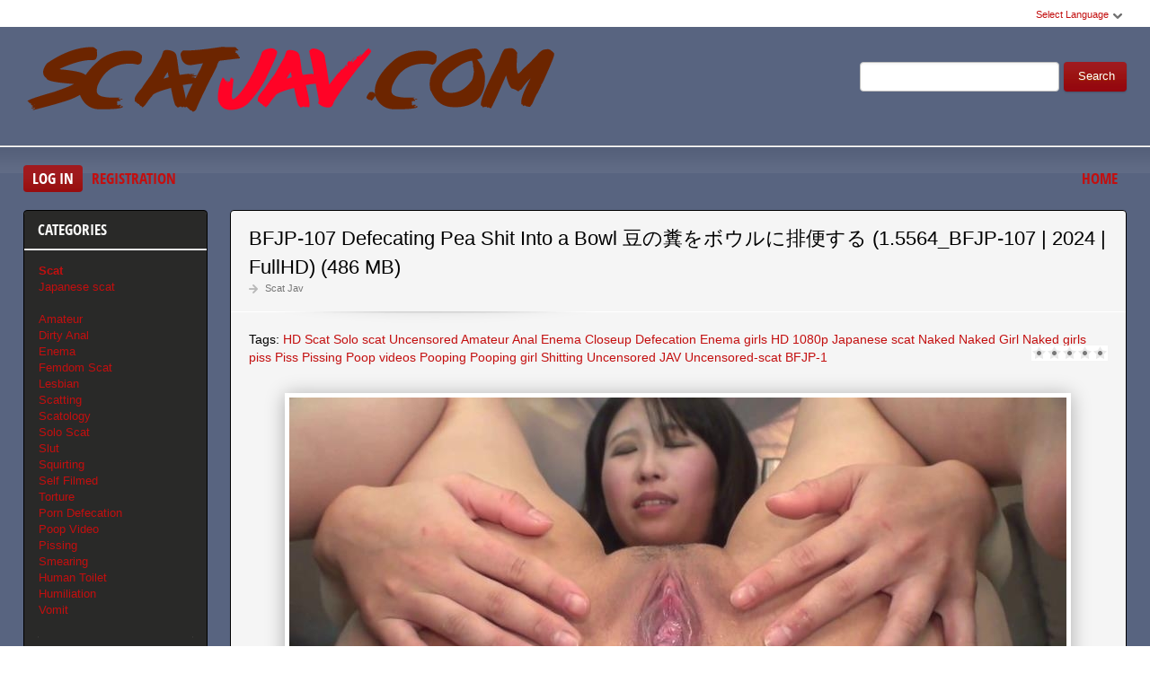

--- FILE ---
content_type: text/html; charset=utf-8
request_url: https://scatjav.com/scat-video-jav/11431-bfjp-107-defecating-pea-shit-into-a-bowl-15564_bfjp-107-2024-fullhd-486-mb.html
body_size: 8140
content:
<!DOCTYPE html PUBLIC "-//W3C//DTD XHTML 1.0 Transitional//EN" "http://www.w3.org/TR/xhtml1/DTD/xhtml1-transitional.dtd">
<html xmlns="http://www.w3.org/1999/xhtml" xml:lang="ru" lang="ru">
    <head>
        <meta http-equiv="Content-Type" content="text/html; charset=utf-8" />
<title>Sex Video BFJP-107 Defecating Pea Shit Into a Bowl 豆の糞をボウルに排便する (1.5564_BFJP-107 | 2024 | FullHD) (486 MB) Download In HD Quality</title>
<meta name="description" content="Header: BFJP-107 Defecating Pea Shit Into a Bowl 豆の糞をボウルに排便するDate: 2024Tagged: HD, Scat, Solo scat, Uncensored, Amateur, Anal Enema, Closeup, Defecation, Enema girls, HD 1080p, Japanese scat, Naked," />
<meta name="keywords" content="Naked, Uncensored, Pooping, Enema, girls, Header, takefile, shitting, Scathttps, MBDownload, FPSFile, kHzFormat, FullHDAudio, 01Quality, scatDuration, Pissing, Shitting, videos, Defecating, Japanese" />
<meta name="generator" content="DataLife Engine (http://dle-news.ru)" />
<meta property="og:site_name" content="Scat Jav Porn Download - New Japan Video Shit: ScatJav.com" />
<meta property="og:type" content="article" />
<meta property="og:title" content="BFJP-107 Defecating Pea Shit Into a Bowl 豆の糞をボウルに排便する (1.5564_BFJP-107 | 2024 | FullHD) (486 MB)" />
<meta property="og:url" content="http://scatjav.com/scat-video-jav/11431-bfjp-107-defecating-pea-shit-into-a-bowl-15564_bfjp-107-2024-fullhd-486-mb.html" />
<meta name="news_keywords" content="HD, Scat, Solo scat, Uncensored, Amateur, Anal Enema, Closeup, Defecation, Enema girls, HD 1080p, Japanese scat, Naked, Naked Girl, Naked girls piss, Piss, Pissing, Poop videos, Pooping, Pooping girl, Shitting, Uncensored JAV, Uncensored-scat, BFJP-1" />
<meta property="og:image" content="http://scatjav.com/uploads/posts/2024-07/1721467889_3121_scatjav_com.jpg" />
<link rel="search" type="application/opensearchdescription+xml" href="https://scatjav.com/engine/opensearch.php" title="Scat Jav Porn Download - New Japan Video Shit: ScatJav.com" />
<script type="text/javascript" src="/engine/classes/js/jquery.js"></script>
<script type="text/javascript" src="/engine/classes/js/jqueryui.js"></script>
<script type="text/javascript" src="/engine/classes/js/dle_js.js"></script>
<script type="text/javascript" src="/engine/classes/masha/masha.js"></script>
<link media="screen" href="/engine/editor/css/default.css" type="text/css" rel="stylesheet" />
        <link rel="shortcut icon" href="/templates/scat-temp/images/favicon.png" />
        <link media="screen" href="/templates/scat-temp/style/styles.css" type="text/css" rel="stylesheet" />
        <link media="screen" href="/templates/scat-temp/style/engine.css" type="text/css" rel="stylesheet" />
        <link media="screen" href="/templates/scat-temp/fonts/opensans.css" type="text/css" rel="stylesheet">
        <meta name="google-site-verification" content="Q3Pyfoeps3m_Wp9h7k0gHSQS-IRyGg9TIgFots0lOmk" />
        <script type="text/javascript" src="/templates/scat-temp/js/libs.js"></script>
        <script type="text/javascript" src="/templates/scat-temp/js/jquery.elegantcarousel.min_ob.js"></script>
        <meta content="284713" name="takefilelink">
    </head>
    <body>
        <script type="text/javascript">
<!--
var dle_root       = '/';
var dle_admin      = '';
var dle_login_hash = '8430692015c5c52935b5221bf18c31ecbe4f7ea6';
var dle_group      = 5;
var dle_skin       = 'scat-temp';
var dle_wysiwyg    = '1';
var quick_wysiwyg  = '0';
var dle_act_lang   = ["Yes", "No", "Enter", "Cancel", "Save", "Delete", "Loading. Please, wait..."];
var menu_short     = 'Quick edit';
var menu_full      = 'Full edit';
var menu_profile   = 'View profile';
var menu_send      = 'Send message';
var menu_uedit     = 'Admin Center';
var dle_info       = 'Information';
var dle_confirm    = 'Confirm';
var dle_prompt     = 'Enter the information';
var dle_req_field  = 'Please fill in all the required fields';
var dle_del_agree  = 'Are you sure you want to delete it? This action cannot be undone';
var dle_spam_agree = 'Are you sure you want to mark the user as a spammer? This will remove all his comments';
var dle_complaint  = 'Enter the text of your complaint to the Administration:';
var dle_big_text   = 'Highlighted section of text is too large.';
var dle_orfo_title = 'Enter a comment to the detected error on the page for Administration ';
var dle_p_send     = 'Send';
var dle_p_send_ok  = 'Notification has been sent successfully ';
var dle_save_ok    = 'Changes are saved successfully. Refresh the page?';
var dle_reply_title= 'Reply to the comment';
var dle_tree_comm  = '0';
var dle_del_news   = 'Delete article';
var dle_sub_agree  = 'Do you really want to subscribe to this article’s comments?';
var allow_dle_delete_news   = false;
var dle_search_delay   = false;
var dle_search_value   = '';
jQuery(function($){
FastSearch();
});
//-->
</script>
        <div id="pagebg" class="fixsize modefx">
            <div id="topbar">
                <div class="whline">
                    <div class="wrp">
                        <div id="langs">
                            <span class="sel-lang">Select Language<b class="ico">^</b>
                            </span>
                            <noindex>
                                <ul class="langs">
                                    <li>
                                        <a rel="nofollow" href="https://translate.google.com/translate?u=http://scatjav.com&amp;langpair=ru|de">
                                            <img title="Deutsch" alt="Deutsch" src="/templates/scat-temp/images/lang/germany.png">
                                        </a>
                                    </li>
                                    <li>
                                        <a rel="nofollow" href="https://translate.google.com/translate?u=http://scatjav.com&amp;langpair=eng|ru">
                                            <img title="Russian" alt="Russian" src="/templates/scat-temp/images/lang/russian.png">
                                        </a>
                                    </li>
                                    <li><a rel="nofollow" href="https://translate.google.com/translate?u=http://scatjav.com&amp;langpair=ru|fr">
                                        <img title="French" alt="French" src="/templates/scat-temp/images/lang/france.png">
                                        </a>
                                    </li>
                                    <li>
                                        <a rel="nofollow" href="https://translate.google.com/translate?u=http://scatjav.com&amp;langpair=ru|it">
                                            <img title="Italian" alt="Italian" src="/templates/scat-temp/images/lang/italy.png">
                                        </a>
                                    </li>
                                    <li>
                                        <a rel="nofollow" href="https://translate.google.com/translate?u=http://scatjav.com&amp;langpair=ru|ar">
                                            <img title="Arabic" alt="Arabic" src="/templates/scat-temp/images/lang/arabia.png">
                                        </a>
                                    </li>
                                    <li>
                                        <a rel="nofollow" href="https://translate.google.com/translate?u=http://scatjav.com&amp;langpair=ru|zh-CN">
                                            <img title="Chinesse" alt="Chinese" src="/templates/scat-temp/images/lang/china.png">
                                        </a>
                                    </li>
                                    <li>
                                        <a rel="nofollow" href="https://translate.google.com/translate?u=http://scatjav.com&amp;langpair=ru|zh-TW">
                                            <img title="Taiwan" alt="Taiwan" src="/templates/scat-temp/images/lang/taiwan.png">
                                        </a>
                                    </li>
                                    <li>
                                        <a rel="nofollow" href="https://translate.google.com/translate?u=http://scatjav.com&amp;langpair=ru|nl">
                                            <img title="Nederlands" alt="Nederlands" src="/templates/scat-temp/images/lang/netherlands.png">
                                        </a>
                                    </li>
                                    <li>
                                        <a rel="nofollow" href="https://translate.google.com/translate?u=http://scatjav.com&amp;langpair=ru|ja">
                                            <img title="Japanese" alt="Japanese" src="/templates/scat-temp/images/lang/japan.png">
                                        </a>
                                    </li>
                                   <li>
                                       <a rel="nofollow" href="https://translate.google.com/translate?u=http://scatjav.com&amp;langpair=ru|ko">
                                           <img title="Korean" alt="Korean" src="/templates/scat-temp/images/lang/korea.png">
                                       </a>
                                    </li>
                                    <li>
                                        <a rel="nofollow" href="https://translate.google.com/translate?u=http://scatjav.com&amp;langpair=ru|es">
                                            <img title="Spain" alt="Spain" src="/templates/scat-temp/images/lang/spain.png">
                                        </a>
                                    </li>
                                    <li>
                                        <a rel="nofollow" href="https://translate.google.com/translate?u=http://scatjav.com&amp;langpair=ru|pt">
                                            <img title="Portugues" alt="Portugues" src="/templates/scat-temp/images/lang/portugal.png">
                                        </a>
                                    </li>
                                </ul>
                            </noindex>
                        </div>
                        
                    </div>
                </div>
            </div>
            <div id="header">
                <div class="wrp">
                    <h1 class="logo"><a class="thd" href="/" title="Scat jav Clip Download">ScatJav.com - New Scat Porn Shit In FullHD</a></h1>
                    <form id="searchbar" method="post" action="">
                        <input type="hidden" name="do" value="search">
                        <input type="hidden" name="subaction" value="search">
                        <input id="story" name="story" value="" type="text">
                        <button class="btn" type="submit">Search</button>
                    </form>
                </div>
            </div>
          <div id="toolbar">
                <div class="wrp imfont clrfix">
                    

<span class="lgbox">
    <a class="lg-btn" id="loginbtn" href="#">Log in</a>
    <a href="https://scatjav.com/index.php?do=register">Registration</a>
</span>
<div id="logindialog" title="Log in" style="display:none;">
    <form method="post" action="">
        <div class="logform">
            <div class="lfield"><label for="login_name">Login:</label><input type="text" name="login_name" id="login_name"></div>
            <div class="lfield lfpas"><label for="login_password">Password:</label><input type="password" name="login_password" id="login_password"><a href="https://scatjav.com/index.php?do=lostpassword">Forgot?</a></div>
            <div class="checkbox"><input type="checkbox" name="login_not_save" id="login_not_save" value="1"> <label for="login_not_save">Do not remember</label></div>
            <div class="lggrfield"><button class="fbutton" onclick="submit();" type="submit" title="Login">Login</button><input name="login" type="hidden" id="login" value="submit"></div>
        </div>
    </form>
</div>

                    <ul class="hmenu">
                        <li><a href="/">Home</a></li>
                        
                    </ul>
                </div>
            </div>     
            <div class="wrp">
                <div class="clrfix" id="content">
                    <div id="midside" class="rcol">
                        
                       
                        
                     
                        <div id='dle-content'><div class="fstory box">
    <div class="storyhead">
        <h1 class="shead">BFJP-107 Defecating Pea Shit Into a Bowl 豆の糞をボウルに排便する (1.5564_BFJP-107 | 2024 | FullHD) (486 MB)</h1>
        <div class="ratingfull"><div id='ratig-layer-11431'><div class="rating">
		<ul class="unit-rating">
		<li class="current-rating" style="width:0%;">0</li>
		<li><a href="#" title="Useless" class="r1-unit" onclick="doRate('1', '11431'); return false;">1</a></li>
		<li><a href="#" title="Poor" class="r2-unit" onclick="doRate('2', '11431'); return false;">2</a></li>
		<li><a href="#" title="Fair" class="r3-unit" onclick="doRate('3', '11431'); return false;">3</a></li>
		<li><a href="#" title="Good" class="r4-unit" onclick="doRate('4', '11431'); return false;">4</a></li>
		<li><a href="#" title="Excellent" class="r5-unit" onclick="doRate('5', '11431'); return false;">5</a></li>
		</ul>
</div></div></div>
        <p class="link-cat"><a href="https://scatjav.com/scat-video-jav/">Scat Jav</a></p>
    </div>
    <div class="scont clrfix">
        Tags: <span><a href="https://scatjav.com/tags/HD/">HD</a></span> <span><a href="https://scatjav.com/tags/Scat/">Scat</a></span> <span><a href="https://scatjav.com/tags/Solo+scat/">Solo scat</a></span> <span><a href="https://scatjav.com/tags/Uncensored/">Uncensored</a></span> <span><a href="https://scatjav.com/tags/Amateur/">Amateur</a></span> <span><a href="https://scatjav.com/tags/Anal+Enema/">Anal Enema</a></span> <span><a href="https://scatjav.com/tags/Closeup/">Closeup</a></span> <span><a href="https://scatjav.com/tags/Defecation/">Defecation</a></span> <span><a href="https://scatjav.com/tags/Enema+girls/">Enema girls</a></span> <span><a href="https://scatjav.com/tags/HD+1080p/">HD 1080p</a></span> <span><a href="https://scatjav.com/tags/Japanese+scat/">Japanese scat</a></span> <span><a href="https://scatjav.com/tags/Naked/">Naked</a></span> <span><a href="https://scatjav.com/tags/Naked+Girl/">Naked Girl</a></span> <span><a href="https://scatjav.com/tags/Naked+girls+piss/">Naked girls piss</a></span> <span><a href="https://scatjav.com/tags/Piss/">Piss</a></span> <span><a href="https://scatjav.com/tags/Pissing/">Pissing</a></span> <span><a href="https://scatjav.com/tags/Poop+videos/">Poop videos</a></span> <span><a href="https://scatjav.com/tags/Pooping/">Pooping</a></span> <span><a href="https://scatjav.com/tags/Pooping+girl/">Pooping girl</a></span> <span><a href="https://scatjav.com/tags/Shitting/">Shitting</a></span> <span><a href="https://scatjav.com/tags/Uncensored+JAV/">Uncensored JAV</a></span> <span><a href="https://scatjav.com/tags/Uncensored-scat/">Uncensored-scat</a></span> <span><a href="https://scatjav.com/tags/BFJP-1/">BFJP-1</a></span>
        <div class="scont oblozhka">
          	<div style="text-align:center;"><!--dle_image_begin:http://scatjav.com/uploads/posts/2024-07/1721467889_3121_scatjav_com.jpg|--><img src="/uploads/posts/2024-07/1721467889_3121_scatjav_com.jpg" style="max-width:100%;" alt="BFJP-107 Defecating Pea Shit Into a Bowl 豆の糞をボウルに排便する (1.5564_BFJP-107 | 2024 | FullHD) (486 MB)"><!--dle_image_end--></div><br>Header: BFJP-107 Defecating Pea Shit Into a Bowl 豆の糞をボウルに排便する<br>Date: 2024<br>Tagged: HD, Scat, Solo scat, Uncensored, Amateur, Anal Enema, Closeup, Defecation, Enema girls, HD 1080p, Japanese scat, Naked, Naked Girl, Naked girls piss, Piss, Pissing, Poop videos, Pooping, Pooping girl, Shitting, Uncensored JAV, Uncensored-scat<br><br>Duration: 00:16:01<br>Quality: FullHD<br>Audio: AAC LC 44.1 kHz<br>Format: MPEG-4 avc1 4078 kb/s 29.970 FPS<br>File Size: 486 MB<br><br><div style="text-align:center;"><!--dle_image_begin:http://scatjav.com/uploads/posts/2024-07/1721467861_5701_scatjav_com.jpg|--><img src="/uploads/posts/2024-07/1721467861_5701_scatjav_com.jpg" style="max-width:100%;" alt=""><!--dle_image_end--></div><br><br><b>Download Scat</b><br>		<div id="9b7c8d13e4b2f08895fb7bcead930b46">
			<button data-hash="9b7c8d13e4b2f08895fb7bcead930b46" class="show_quote" title="download"></button>
		</div>
           <br>
<center><a href="https://shitting.takefile.link/premium284713.html" target="_blank"><img src="https://shitting.takefile.link/promo/takefile72890.gif" alt="TakeFile.link"/></a></center>
        </div>
    </div>
    <div class="storyfoot clrfix">
        <ul class="sinfo">
            <li class="argnick"><b class="ico">*</b><a onclick="ShowProfile('admin2', 'http://scatjav.com/user/admin2/', '0'); return false;" href="https://scatjav.com/user/admin2/">admin2</a></li>
            <li class="argviews"><b class="ico">*</b>599</li>
            <li class="argdate"><b class="ico">*</b>20-07-2024, 05:30</li>
            <li class="moderico edit"></li>
        </ul>
    </div>
</div>
<div class="hsep"> </div>

<div class="berrors">
	Dear visitor, you went to the site as unregistered user.<br />
	We encourage you to <a href="/index.php?do=register">register</a> or enter the site under your name.
</div>


<div class="box relatednews">
    <h3 class="imfont">Related <span>Videos</span></h3>
    <div class="mcont">
        <ul class="related clrfix">
           <li>
    <a href="https://scatjav.com/scat-video-jav/11425-bfjp-106-anal-enema-for-a-beautiful-girl-25558_bfjp-106-2024-fullhd-266-mb.html" title="BFJP-106 Anal Enema for a Beautiful Girl 美しい女の子のアナル浣腸 (2.5558_BFJP-106 | 2024 | FullHD) (266 MB)">
        <span class="rn-img">
            <img src="/uploads/posts/2024-07/1720946556_9541_scatjav_com.jpg" alt="BFJP-106 Anal Enema for a Beautiful Girl 美しい女の子のアナル浣腸 (2.5558_BFJP-106 | 2024 | FullHD) (266 MB)">
            <b class="thd play">Download Free</b>
        </span>
        <b class="rn-title">BFJP-106 Anal Enema for a Beautiful Girl 美しい女の子のアナル浣腸 (2.5558_BFJP-106 | 2024 | FullHD) (266 MB)</b>
    </a>
</li><li>
    <a href="https://scatjav.com/scat-video-jav/11418-bfjp-105-defecating-pea-shit-into-a-bowl-15551_bfjp-105-2024-fullhd-443-mb.html" title="BFJP-105 豆の糞をボウルに排便する Defecating Pea Shit Into a Bowl (1.5551_BFJP-105 | 2024 | FullHD) (443 MB)">
        <span class="rn-img">
            <img src="/uploads/posts/2024-07/1720261041_8741_scatjav_com.jpg" alt="BFJP-105 豆の糞をボウルに排便する Defecating Pea Shit Into a Bowl (1.5551_BFJP-105 | 2024 | FullHD) (443 MB)">
            <b class="thd play">Download Free</b>
        </span>
        <b class="rn-title">BFJP-105 豆の糞をボウルに排便する Defecating Pea Shit Into a Bowl (1.5551_BFJP-105 | 2024 | FullHD) (443 MB)</b>
    </a>
</li><li>
    <a href="https://scatjav.com/scat-video-jav/11414-bfjp-104-girl-poops-in-a-bowl-close-up-15547_bfjp-104-2024-fullhd-437-mb.html" title="BFJP-104 女の子がボウルにうんこをクローズアップ Girl Poops in a Bowl Close-Up (1.5547_BFJP-104 | 2024 | FullHD) (437 MB)">
        <span class="rn-img">
            <img src="/uploads/posts/2024-07/1719918169_8751_scatjav_com.jpg" alt="BFJP-104 女の子がボウルにうんこをクローズアップ Girl Poops in a Bowl Close-Up (1.5547_BFJP-104 | 2024 | FullHD) (437 MB)">
            <b class="thd play">Download Free</b>
        </span>
        <b class="rn-title">BFJP-104 女の子がボウルにうんこをクローズアップ Girl Poops in a Bowl Close-Up (1.5547_BFJP-104 | 2024 | FullHD) (437 MB)</b>
    </a>
</li><li>
    <a href="https://scatjav.com/scat-video-jav/11410-bfjp-102-beautiful-girl-poops-in-a-bowl-15543_bfjp-102-2024-fullhd-445-mb.html" title="BFJP-102 美しい女の子がボウルにうんこする Beautiful Girl Poops in a Bowl (1.5543_BFJP-102 | 2024 | FullHD) (445 MB)">
        <span class="rn-img">
            <img src="/uploads/posts/2024-06/1719567883_6081_scatjav_com.jpg" alt="BFJP-102 美しい女の子がボウルにうんこする Beautiful Girl Poops in a Bowl (1.5543_BFJP-102 | 2024 | FullHD) (445 MB)">
            <b class="thd play">Download Free</b>
        </span>
        <b class="rn-title">BFJP-102 美しい女の子がボウルにうんこする Beautiful Girl Poops in a Bowl (1.5543_BFJP-102 | 2024 | FullHD) (445 MB)</b>
    </a>
</li><li>
    <a href="https://scatjav.com/scat-video-jav/11384-bfjp-91-uncensored-toilet-excretions-15517_bfjp-91-2024-sd-186-gb.html" title="BFJP-91 無修正のトイレ排泄物 Uncensored Toilet Excretions (1.5517_BFJP-91 | 2024 | SD) (1.86 GB)">
        <span class="rn-img">
            <img src="/uploads/posts/2024-05/1716964602_6571_scatjav_com.jpg" alt="BFJP-91 無修正のトイレ排泄物 Uncensored Toilet Excretions (1.5517_BFJP-91 | 2024 | SD) (1.86 GB)">
            <b class="thd play">Download Free</b>
        </span>
        <b class="rn-title">BFJP-91 無修正のトイレ排泄物 Uncensored Toilet Excretions (1.5517_BFJP-91 | 2024 | SD) (1.86 GB)</b>
    </a>
</li><li>
    <a href="https://scatjav.com/scat-video-jav/11339-bfjp-79-girl-toilet-voyeur-urination-uncensored-15472_bfjp-79-2024-fullhd-139-mb.html" title="BFJP-79 Girl Toilet Voyeur Urination 美少女トイレ盗撮放尿 Uncensored (1.5472_BFJP-79 | 2024 | FullHD) (139 MB)">
        <span class="rn-img">
            <img src="/uploads/posts/2024-04/1712990780_9761_scatjav_com.jpg" alt="BFJP-79 Girl Toilet Voyeur Urination 美少女トイレ盗撮放尿 Uncensored (1.5472_BFJP-79 | 2024 | FullHD) (139 MB)">
            <b class="thd play">Download Free</b>
        </span>
        <b class="rn-title">BFJP-79 Girl Toilet Voyeur Urination 美少女トイレ盗撮放尿 Uncensored (1.5472_BFJP-79 | 2024 | FullHD) (139 MB)</b>
    </a>
</li>
        </ul>
    </div>
</div>

<div class="box">
    <!--dleaddcomments-->
    <!--dlecomments-->
    <!--dlenavigationcomments-->
</div></div>
                    </div>
                    <div id="sidebar" class="lcol">
    <div class="box">
        <h3 class="imfont">Categories</h3>
        <div class="bcont">
        
            <ul class="vmenu">
               
                 <li><a href="/scat-video-jav/"><b>Scat</b></a></li> 
                
                <li><a href="/tags/Japanese+scat/" title="Scat Porno Japanese In HD">Japanese scat</a>
                    
                <br>
                    <br>
             <li><a href="/tags/Amateur/" title="Amateur Sex Scat Exclusive">Amateur</a>
             <li><a href="/tags/Dirty+anal/" title="Dirty anal sex In HD">Dirty Anal</a>   
             <li><a href="/tags/Enema/" title="Video Enema New Porn">Enema</a>    
             <li><a href="/tags/Femdom/" title="Femdom Scat Download Free">Femdom Scat</a> 
             <li><a href="/tags/Lesbian/" title="Scat Lesbian Extreme New">Lesbian</a></li> 
             <li><a href="/tags/Scatting/" title="New Scatting Sex">Scatting</a></li>
             <li><a href="/tags/Scatology/" title="Scatology Video Fresh Porn">Scatology</a></li> 
             <li><a href="/tags/Solo/" title="Solo Scat">Solo Scat</a></li>
             <li><a href="/tags/Slut/" title="Slut Scat Fetish">Slut</a></li>  
             <li><a href="/tags/Squirting/" title="Rare Squirting Porn">Squirting</a></li>
             <li><a href="/tags/Self filmed/" title="Extreme Porn Self filmed">Self Filmed</a></li>   
             <li><a href="/tags/Torture/" title="Torture Scat Video Porn">Torture</a></li>  
             <li><a href="/tags/Defecation/" title="Defecation Porno Shit Online">Porn Defecation</a></li>  
             <li><a href="/tags/Poop/" title="Poop New In HD">Poop Video</a></li>
             <li><a href="/tags/Pissing/" title="Scat Pissing Girl">Pissing</a></li>
             <li><a href="/tags/Smearing/" title="Smearing New In HD">Smearing</a></li>
             <li><a href="/tags/human+toilet/" title="Human Toilet Shit New Clip">Human Toilet</a></li>
             <li><a href="/tags/Humiliation/" title="Humiliation, Pain, BDSM">Humiliation</a></li>  
             <li><a href="/tags/Vomit/" title="Vomit Porn Exclusive Collection">Vomit</a></li>
            <br>
               
                <h3 class="imfont">Best Quality Scat</h3>
                <br>
            <li><a href="/tags/HD+720p/" title="Rare Scat In HD">HD 720p</a>    
            <li><a href="/tags/HD+1080p/" title="Rare Scat In FullHD">HD 1080p</a>
            
            </ul>
              <h3 class="imfont">Friends</h3>
        <div class="bcont">
        
            <ul class="vmenu">
                
               <a href="https://javscat.net/" target="_blank" rel="dofollow"><strong>Jav Scat</strong>
       <br>
   </a>

<a href="https://scatlife.net/" target="_blank" rel="dofollow"><strong>Scat Porn</strong>
       <br>
   </a>
<a href="http://shitjav.com/" target="_blank" rel="dofollow"><strong>Jav Scat Download</strong>
       <br>
   </a>
<a href="https://scathd.org/" target="_blank" rel="dofollow"><strong>Toilet Slave</strong>
       <br>
   </a>
<a href="https://javscatting.com/" target="_blank" rel="dofollow"><strong>Sex Scat Jav</strong>
       <br>
   </a>
<a href="http://scat-japan.com/" target="_blank" rel="dofollow"><strong>Scat Japan</strong>
       <br>
   </a>
<a href="https://scat-video.org/" target="_blank" rel="dofollow"><strong>Scat Video</strong>
       <br>
   </a>
<a href="https://pornjoy.org/" target="_blank" rel="dofollow"><strong>Porn Tube</strong>
       <br>
   </a>
                <a href="https://xfaps.org/" target="_blank"><strong>XFaps.org</strong></a>
                       <br>
                     <a href="https://josporn.net/" target="_blank"><strong>JosPorn.net</strong></a>     
                   <br>
                     <a href="https://xfantazy.org/" target="_blank"><strong>XFantazy.org</strong></a>   
    </ul>
             
          </div>
            
          </div>
           
       
    
    
        
    </div>
    
    <div class="box topnews">
        <h3 class="imfont">Top Popular</h3>
        <ul>
           <li><a href="https://scatjav.com/scat-video-jav/11889-bfjp-191-toilet-only-for-beautiful-women-16033_bfjp-191-2025-fullhd-848-mb.html">BFJP-191 Toilet Only For Beautiful Women 美女専用トイレ (1.6033_BFJP-191 | 2025 | FullHD) (848 MB)</a></li><li><a href="https://scatjav.com/scat-video-jav/11897-bfjp-194-peeing-and-shitting-in-toilet-16041_bfjp-194-2025-sd-192-gb.html">BFJP-194 Peeing and Shitting in Toilet トイレでおしっことうんちをする (1.6041_BFJP-194 | 2025 | SD) (1.92 GB)</a></li><li><a href="https://scatjav.com/scat-video-jav/11891-bfjg-339-amateur-self-defecation-26034_bfjg-339-2025-fullhd-641-mb.html">BFJG-339 素人自画撮り排便 Amateur Self Defecation (2.6034_BFJG-339 | 2025 | FullHD) (641 MB)</a></li><li><a href="https://scatjav.com/scat-video-jav/11890-bfff-572-voyeur-toilet-shitting-16035_bfff-572-2025-fullhd-398-mb.html">BFFF-572 スパイカメラトイレのスカトロ Voyeur, Toilet Shitting (1.6035_BFFF-572 | 2025 | FullHD) (398 MB)</a></li><li><a href="https://scatjav.com/scat-video-jav/11894-bfjp-193-everything-in-one-video-theres-farts-pee-and-shit-16038_bfjp-193-2025-hd-300-gb.html">BFJP-193 Everything in One Video, There’s Farts, Pee, and Shit (1.6038_BFJP-193 | 2025 | HD) (3.00 GB)</a></li><li><a href="https://scatjav.com/scat-video-jav/11887-bfff-570-lady-farting-self-filmed-16031_bfff-570-2025-fullhd-254-mb.html">BFFF-570 Lady Farting Self Filmed 女性おなら自己撮影 (1.6031_BFFF-570 | 2025 | FullHD) (254 MB)</a></li><li><a href="https://scatjav.com/scat-video-jav/11888-bfff-571-japanese-style-16032_bfff-571-2025-fullhd-184-mb.html">BFFF-571 洋式トイレと和式トイレでウンコする Japanese Style (1.6032_BFFF-571 | 2025 | FullHD) (184 MB)</a></li><li><a href="https://scatjav.com/scat-video-jav/11896-bfjg-341-amateur-self-defecation-16040_bfjg-341-2025-fullhd-377-mb.html">BFJG-341 素人自画撮り排便 Amateur Self Defecation (1.6040_BFJG-341 | 2025 | FullHD) (377 MB)</a></li>
        </ul>
    </div>   
</div>
                </div>
            </div>
            <div id="footer">
                <div class="whline">
                    <div class="wrp">
                        <div class="ftags"><span class="clouds_xsmall"><a href="https://scatjav.com/tags/2019/" title="Publication found: 1056">2019</a></span> <span class="clouds_xsmall"><a href="https://scatjav.com/tags/2020/" title="Publication found: 1509">2020</a></span> <span class="clouds_xsmall"><a href="https://scatjav.com/tags/Amateur/" title="Publication found: 1507">Amateur</a></span> <span class="clouds_small"><a href="https://scatjav.com/tags/Amateur+shitting/" title="Publication found: 2105">Amateur shitting</a></span> <span class="clouds_xsmall"><a href="https://scatjav.com/tags/Closeup/" title="Publication found: 1056">Closeup</a></span> <span class="clouds_small"><a href="https://scatjav.com/tags/Defecation/" title="Publication found: 1560">Defecation</a></span> <span class="clouds_small"><a href="https://scatjav.com/tags/FullHD/" title="Publication found: 2027">FullHD</a></span> <span class="clouds_xsmall"><a href="https://scatjav.com/tags/HD/" title="Publication found: 573">HD</a></span> <span class="clouds_xsmall"><a href="https://scatjav.com/tags/HD+1080p/" title="Publication found: 539">HD 1080p</a></span> <span class="clouds_small"><a href="https://scatjav.com/tags/%C2%A0Closeup/" title="Publication found: 2033"> Closeup</a></span> <span class="clouds_large"><a href="https://scatjav.com/tags/%C2%A0Defecation/" title="Publication found: 4611"> Defecation</a></span> <span class="clouds_xsmall"><a href="https://scatjav.com/tags/%C2%A0Diarrhea/" title="Publication found: 687"> Diarrhea</a></span> <span class="clouds_xsmall"><a href="https://scatjav.com/tags/%C2%A0Dirty+anal/" title="Publication found: 977"> Dirty anal</a></span> <span class="clouds_xsmall"><a href="https://scatjav.com/tags/%C2%A0Filth+jade/" title="Publication found: 521"> Filth jade</a></span> <span class="clouds_xsmall"><a href="https://scatjav.com/tags/%C2%A0Golden+showers/" title="Publication found: 888"> Golden showers</a></span> <span class="clouds_xlarge"><a href="https://scatjav.com/tags/%C2%A0HD+1080p/" title="Publication found: 4798"> HD 1080p</a></span> <span class="clouds_xsmall"><a href="https://scatjav.com/tags/%C2%A0HD+720p/" title="Publication found: 662"> HD 720p</a></span> <span class="clouds_xsmall"><a href="https://scatjav.com/tags/%C2%A0Jade+Evo/" title="Publication found: 588"> Jade Evo</a></span> <span class="clouds_xsmall"><a href="https://scatjav.com/tags/%C2%A0Jade+Evo+scat/" title="Publication found: 428"> Jade Evo scat</a></span> <span class="clouds_xsmall"><a href="https://scatjav.com/tags/%C2%A0Jade+filth/" title="Publication found: 711"> Jade filth</a></span> <span class="clouds_medium"><a href="https://scatjav.com/tags/%C2%A0Jade+scat/" title="Publication found: 2951"> Jade scat</a></span> <span class="clouds_xsmall"><a href="https://scatjav.com/tags/%C2%A0JADE+SLUTS/" title="Publication found: 543"> JADE SLUTS</a></span> <span class="clouds_xsmall"><a href="https://scatjav.com/tags/%C2%A0Japanese+pissing/" title="Publication found: 995"> Japanese pissing</a></span> <span class="clouds_medium"><a href="https://scatjav.com/tags/%C2%A0Japanese+scat/" title="Publication found: 2829"> Japanese scat</a></span> <span class="clouds_small"><a href="https://scatjav.com/tags/%C2%A0Piss/" title="Publication found: 1531"> Piss</a></span> <span class="clouds_xsmall"><a href="https://scatjav.com/tags/%C2%A0Pissing/" title="Publication found: 1402"> Pissing</a></span> <span class="clouds_small"><a href="https://scatjav.com/tags/%C2%A0Poop+videos/" title="Publication found: 1869"> Poop videos</a></span> <span class="clouds_medium"><a href="https://scatjav.com/tags/%C2%A0Pooping/" title="Publication found: 3493"> Pooping</a></span> <span class="clouds_small"><a href="https://scatjav.com/tags/%C2%A0Pooping+girl/" title="Publication found: 1986"> Pooping girl</a></span> <span class="clouds_xsmall"><a href="https://scatjav.com/tags/%C2%A0Scat/" title="Publication found: 940"> Scat</a></span> <span class="clouds_xsmall"><a href="https://scatjav.com/tags/%C2%A0Scatology/" title="Publication found: 930"> Scatology</a></span> <span class="clouds_xsmall"><a href="https://scatjav.com/tags/%C2%A0Self+filmed/" title="Publication found: 996"> Self filmed</a></span> <span class="clouds_xsmall"><a href="https://scatjav.com/tags/%C2%A0Sharila+JADE/" title="Publication found: 500"> Sharila JADE</a></span> <span class="clouds_xsmall"><a href="https://scatjav.com/tags/%C2%A0Shit+in+mouth/" title="Publication found: 447"> Shit in mouth</a></span> <span class="clouds_medium"><a href="https://scatjav.com/tags/%C2%A0Shitting/" title="Publication found: 3022"> Shitting</a></span> <span class="clouds_xsmall"><a href="https://scatjav.com/tags/%C2%A0SLUTS+pooping/" title="Publication found: 491"> SLUTS pooping</a></span> <span class="clouds_xsmall"><a href="https://scatjav.com/tags/%C2%A0SLUTS+scat/" title="Publication found: 503"> SLUTS scat</a></span> <span class="clouds_small"><a href="https://scatjav.com/tags/%C2%A0Spy+camera/" title="Publication found: 2002"> Spy camera</a></span> <span class="clouds_small"><a href="https://scatjav.com/tags/%C2%A0Toilet+scat/" title="Publication found: 2014"> Toilet scat</a></span> <span class="clouds_xsmall"><a href="https://scatjav.com/tags/%C2%A0Urination/" title="Publication found: 1235"> Urination</a></span> <span class="clouds_small"><a href="https://scatjav.com/tags/%C2%A0Voyeur/" title="Publication found: 1870"> Voyeur</a></span> <span class="clouds_small"><a href="https://scatjav.com/tags/%C2%A0%E3%82%B8%E3%82%A7%E3%82%A4%E3%83%89/" title="Publication found: 1715"> ジェイド</a></span> <span class="clouds_small"><a href="https://scatjav.com/tags/%C2%A0%E3%82%B9%E3%82%AB%E3%83%88%E3%83%AD/" title="Publication found: 2543"> スカトロ</a></span> <span class="clouds_xsmall"><a href="https://scatjav.com/tags/%C2%A0%E3%82%B9%E3%83%91%E3%82%A4%E3%82%AB%E3%83%A1%E3%83%A9/" title="Publication found: 1345"> スパイカメラ</a></span> <span class="clouds_xsmall"><a href="https://scatjav.com/tags/%C2%A0%E3%83%95%E3%82%A7%E3%83%81/" title="Publication found: 465"> フェチ</a></span> <span class="clouds_small"><a href="https://scatjav.com/tags/%C2%A0%E6%8E%92%E4%BE%BF/" title="Publication found: 1734"> 排便</a></span> <span class="clouds_small"><a href="https://scatjav.com/tags/%C2%A0%E6%94%BE%E5%B0%BF/" title="Publication found: 1593"> 放尿</a></span> <span class="clouds_xsmall"><a href="https://scatjav.com/tags/%C2%A0%E7%9B%97%E6%92%AE/" title="Publication found: 1381"> 盗撮</a></span> <span class="clouds_small"><a href="https://scatjav.com/tags/%C2%A0%E8%84%B1%E7%B3%9E/" title="Publication found: 1731"> 脱糞</a></span><div class="tags_more"><a href="https://scatjav.com/tags/">Show all tags</a></div><br><br></div>
                        <noindex><!--LiveInternet counter--><script type="text/javascript">
document.write("<a href='//www.liveinternet.ru/click' "+
"target=_blank><img src='//counter.yadro.ru/hit?t50.6;r"+
escape(document.referrer)+((typeof(screen)=="undefined")?"":
";s"+screen.width+"*"+screen.height+"*"+(screen.colorDepth?
screen.colorDepth:screen.pixelDepth))+";u"+escape(document.URL)+
";h"+escape(document.title.substring(0,150))+";"+Math.random()+
"' alt='' title='LiveInternet' "+
"border='0' width='0' height='0'><\/a>")
</script><!--/LiveInternet--></noindex>    
                        <div class="hsep"></div>
                        <ul class="fmenu"> 
                            

                        </ul>
                        <a href="/" class="copyright" id="upper">::Top::</a>
                    </div>
                </div>
            </div>
        </div>
        <div class="ui-dialog ui-widget ui-widget-content ui-corner-all ui-draggable" tabindex="-1" style="display: none; outline: 0px; z-index: 1000;" role="dialog" aria-labelledby="ui-id-2">
            <div class="ui-dialog-titlebar ui-widget-header ui-corner-all ui-helper-clearfix">
                <span id="ui-id-2" class="ui-dialog-title">Release Calendar</span>
                <a href="#" class="ui-dialog-titlebar-close ui-corner-all" role="button">
                    <span class="ui-icon ui-icon-closethick">close</span>
                </a>
            </div>
            <div id="rel-cal-box" style="" class="ui-dialog-content ui-widget-content">
                <div class="cal-box">
                    <h3 class="imfont">Calendar</h3>
                    <div id="calendar-layer">
                        
                    </div>
                </div>
                <div class="arh-box">
                    <h3 class="imfont">Archives</h3>
                    
                </div>
                <div class="clr"></div>
            </div>
        </div>
<script>$(document).on('click','.show_quote',function(e){
	e.preventDefault();
	var $this = $(this);
	$.post( dle_root + 'engine/ajax/show_quotes.php', {id: $this.data('id'), hash: $this.data('hash')}, function(d){
		$this.replaceWith(d);
	})
})</script>
    
    <script defer src="https://static.cloudflareinsights.com/beacon.min.js/vcd15cbe7772f49c399c6a5babf22c1241717689176015" integrity="sha512-ZpsOmlRQV6y907TI0dKBHq9Md29nnaEIPlkf84rnaERnq6zvWvPUqr2ft8M1aS28oN72PdrCzSjY4U6VaAw1EQ==" data-cf-beacon='{"version":"2024.11.0","token":"30f51b10f63d478096e5fdeeee831c25","r":1,"server_timing":{"name":{"cfCacheStatus":true,"cfEdge":true,"cfExtPri":true,"cfL4":true,"cfOrigin":true,"cfSpeedBrain":true},"location_startswith":null}}' crossorigin="anonymous"></script>
</body>
</html>
<!-- DataLife Engine Copyright SoftNews Media Group (http://dle-news.ru) -->
